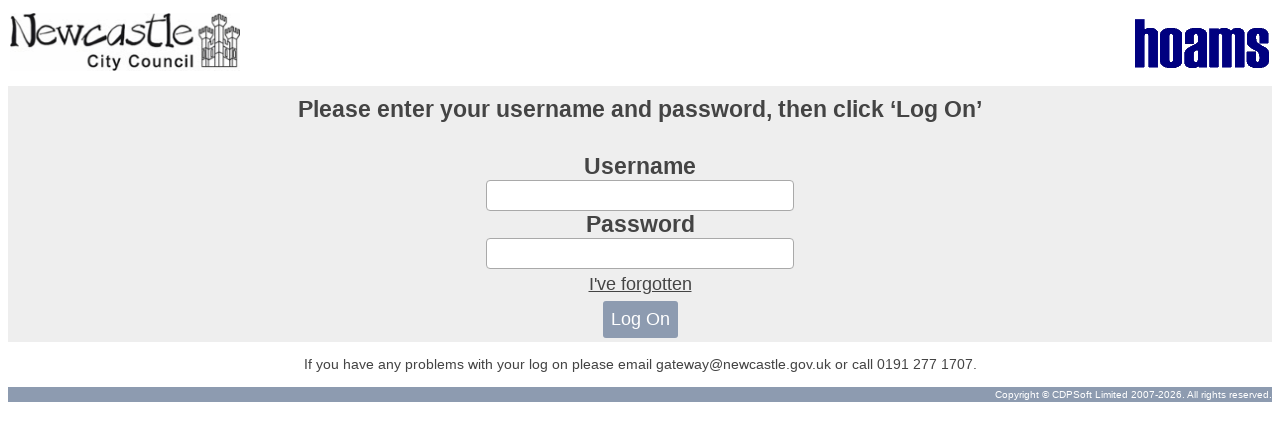

--- FILE ---
content_type: text/html;charset=ISO-8859-1
request_url: https://rarsnew.cdpsoft.com/rarsnew/Logon.do;jsessionid=5228835EA8AE7D5E1EAD4D7E61C42CE4?method=unspecified
body_size: 4102
content:






<!DOCTYPE html>
<html>
  <head>
	<title>Logon</title>
	<script type="text/javascript" src="pages/js/jquery.min.js"></script>
	<script language="javascript" type="text/javascript" src="pages/js/Logon.js?version=6.3.5d"></script>
	<!-- Include all compiled plugins (below), or include individual files as needed -->
    <script src="pages/bootstrap/js/bootstrap.min.js"></script>
    <!-- Bootstrap -->
	<link rel="stylesheet" href="pages/styles/style.jsp"/>
    <meta charset="utf-8"/>
    <meta http-equiv="X-UA-Compatible" content="IE=edge"/>
    <meta name="viewport" content="width=device-width, initial-scale=1"/>
    <!-- The above 3 meta tags *must* come first in the head; any other head content must come *after* these tags -->
    <meta name="robots" content="noindex" />
  </head>

<body>

    <header style="display:none">Logon</header>

	

	
	
	
	
		
	<div id="logoncontainer">

  		<div class="page-header" style="background-color: #FFFFFF;">
			<table width="100%" height="73px">
				<tr>					<td align="left">
						<a href="http://www.newcastle.gov.uk" target="_blank">
							<img src="pages/images/locallogo.gif" border="0" valign="center" alt="Newcastle City Council Logo" title="Newcastle City Council" style="max-height:65px;"/>
						</a>
					</td>
					<td align="right">
						<a href="http://www.cdpsoft.com/hoams/" target="_blank">
							<img src="pages/images/cdphoams_medium.gif" border="0" valign="center" alt="cdphoams" title="cdphoams" style="max-height:65px;"/>
						</a>
					</td></tr>
			</table>
		</div>	

		<div align="center" id="logonscreen">
					
			
					
			

			

				<form name="logonForm" method="post" action="/rarsnew/Logon.do;jsessionid=D646A1905AAD38521B2FEBE322E31779?method=submit">

					<input type="hidden" name="title" value="Logon"/>
					<input type="hidden" name="windowname" value=""/>
							
					
							
					<p style="height:10px;"></p>
					<p><b>Please enter your username and password, then click &lsquo;Log On&rsquo;</b></p>
					<p style="height:30px;"></p>
					<p><label for="username"><b>Username</b></label></p>
					<p>
						<input type="text" name="username" id="username" size="26" maxlength="50" value="" autocomplete="off" spellcheck="false"/>
					</p>
					<p><label for="passwordguid"><b>Password</b></label></p>
					<p>
						
						
							<input type="text" name="password" style="font-family:'dotsfont';font-size: 40%;" id="passwordguid" size="26" maxlength="50" value="" autocomplete="off" spellcheck="false"/>
						
					</p>
					<p><a id="forgotpassword" href="javascript:passwordreset(document.logonForm);">I've forgotten</a></p>
					<p>
						<input id="logonbutton" type="button" class="btn btn-primary btn-lg" name="logonButton" onclick='submitForm();' value="Log On"/>
						
							
							
								
							
						
					</p>
					
				</form>
<script type="text/javascript" language="JavaScript">
  <!--
  var focusControl = document.forms["logonForm"].elements["username"];

  if (focusControl.type != "hidden" && !focusControl.disabled) {
     focusControl.focus();
  }
  // -->
</script>

			
		</div>
		<br/>

		<div style="clear:both;"></div>
	
		<div align="center">If you have any problems with your log on please email gateway@newcastle.gov.uk or call 0191 277 1707.</div>
	
		<br/>
	
		<div id="footer" align="center">Copyright &copy; CDPSoft Limited 2007-2026. All rights reserved.</div>

	</div>

</body>

<script defer>

	requestInProgress = false;

	// Delay repeated attempts at hitting buttons ...
	$('#logonbutton').prop("disabled", true);
	$('#clientregisterbutton').prop("disabled", true);
	var hRef = $('#forgotpassword').attr("href");	
	$('#forgotpassword').removeAttr('href');
	setTimeout( function() { 
		$('#logonbutton').removeAttr("disabled"); 
		$('#clientregisterbutton').removeAttr("disabled"); 
		$('#forgotpassword').attr("href", hRef);
	} , 1000);

	$('#logonForm').attr('autocomplete', 'off');
	$('input[type="text"]').attr('autocomplete', 'off');

	$('body').bind('copy paste',function(e) { e.preventDefault(); return false; });

</script>

</html>


--- FILE ---
content_type: text/css;charset=ISO-8859-1
request_url: https://rarsnew.cdpsoft.com/rarsnew/pages/styles/style.jsp
body_size: 43949
content:
 /*
The style sheet is done as a JSP in order to allow constants
to be declared
*/





























@font-face {
  font-family: 'dotsfont';
  src: url('../bootstrap/fonts/dotsfont.eot');
  src: url('../bootstrap/fonts/dotsfont.eot?#iefix') format('embedded-opentype'),
       url('../bootstrap/fonts/dotsfont.woff') format('woff'),
       url('../bootstrap/fonts/dotsfont.ttf') format('truetype'),
       url('../bootstrap/fonts/dotsfont.svg#dotsfontregular') format('svg');
}

/*Main body styles*/

body
{
	font-family: 'Roboto', sans-serif;
	color: #444444;
	padding-left: 5px #EFEFEF;
	height: 100%;
	font-size: 85%;
}

#slider {
    height:100%;
	width:100%;
}

div#footer {
	width: 100%;
	margin-right: 10px;
	_margin-right: 0px; /* Only IE6 reads this and changes the value to 0 px */
}

div#mainpage {
	width: 100%;
	left: 0px;
}

div#toggle {
    height: 100%;
    margin:0px;
    display: table-cell;
    vertical-align:top;
}

div#main {
    vertical-align:top;
    height: 100%;
    padding-left: 6px;
	padding-bottom: 6px;
	overflow-x: auto;
	
}

div#scrollwrapper {
	height:16px;
	display: none;
	overflow-x: auto;
	overflow-y: hidden;
	height:16px;
}
div#topscroll {
    width: 1300px;
    height:16px;

}

div#container {
	border: 0px;
	margin: 0px;
	padding: 0px;
	width: 100%;
	padding-right: 15px;
}

div#logoncontainer {
	border: 0px;
	margin: 0px;
	padding: 0px;
	width: 100%;
}

div#logonscreen {
	font-size: 170%;
	background-color: #EEEEEE;"
}

div#logonscreen input[type=button], input[type=submit] {
    -webkit-border-radius: 3;
    -moz-border-radius: 3;
    border-radius: 3px;
    background-color: #8D9BB0;
    border: 10px lightgray;
    color: WHITE;
    padding: 8px 8px;
    text-align: center;
    text-decoration: none;
    display: inline-block;
    font-size: 18px;
    margin: 4px 2px;
    cursor: pointer;
}
div#logonscreen input[type=button], input[type=submit] {
    -webkit-border-radius: 3;
    -moz-border-radius: 3;
    border-radius: 3px;
    background-color: #8D9BB0;
    border: 10px lightgray;
    color: WHITE;
    padding: 8px 8px;
    text-align: center;
    text-decoration: none;
    display: inline-block;
    font-size: 18px;
    margin: 4px 2px;
    cursor: pointer;
}

a#forgotpassword {
	font-size: 80%;
}

div#logonscreen input[type=text], input[type=password] {
	font-size: 70%;
	width: 300px;
}

.alerttext {
	color: red;
}
 
h1
{
	font-size: 120%;
	font-weight: bold;
	margin-top:0.6em;
	margin-bottom:0.2em;
	color: #000064;
}

.h1inline
{
	font-size: 120%;
	font-weight: bold;
	margin-top:1em;
	margin-bottom:0.2em;
	color: #000064;
	display: inline;
}

h2
{
	font-size: 100%;
	margin-top:0.5em; margin-bottom:0;
	color: #000064;
}

.h2inline
{
	font-size: 100%;
	margin-top:0.5em; margin-bottom:0;
	color: #000064;
	display: inline;
}

h3
{
	font-size: 100%;
	margin-top:0.5em; margin-bottom:0;
}

ol li {
  counter-increment: listStep
}

ol li:before {
  content: counter(listStep) ". ";
}

ol {
  list-style: none;
  counter-reset: listStep;
   padding-left: 5px;
}

ul {
  display: block;
  list-style-type: disc;
  margin-top: 1em;
  margin-bottom: 1 em;
  margin-left: 0;
  margin-right: 0;
  padding-left: 20px;
}

input[type=button], input[type=submit] {
    -webkit-border-radius: 3;
    -moz-border-radius: 3;
    border-radius: 3px;
    background-color: #8D9BB0;
    border: 5px lightgray;
    color: WHITE;
    padding: 4px 4px;
    text-align: center;
    text-decoration: none;
    display: inline-block;
    font-size: 14px;
    margin: 4px 2px;
    cursor: pointer;
}

input[type=button]:active, input[type=submit]:active {
    background-color: #CCCCCC;
}

button:disabled, input[type=button]:disabled, input[type=submit]:disabled {
    background-color: lightgray;
}

select:not([multiple]) {
    -webkit-border-radius: 4px;
    -moz-border-radius: 4px;
    border-radius: 4px;
    border: 1px solid darkgrey;
    outline:0;
	height:29px;
    padding-left:3px;
    padding-right:3px;
	vertical-align:middle;    
	background-color: white;
  }

input[type=text], input[type=password] {
    -webkit-border-radius: 4px;
    -moz-border-radius: 4px;
    border-radius: 4px;
    border: 1px solid darkgrey;
    outline:0;
    height:27px;
    padding-left:3px;
    padding-right:3px;
	vertical-align:middle;
  }

input[type=checkbox] {
    -webkit-border-radius: 4px;
    -moz-border-radius: 4px;
    border-radius: 4px;
    border: 1px solid darkgrey;
    outline:0;
    height:27px;
	width:20px;
    padding-left:3px;
    padding-right:3px;
	vertical-align:middle;
  }

input[type=radio] {
    -webkit-border-radius: 4px;
    -moz-border-radius: 4px;
    border-radius: 4px;
    border: 1px solid darkgrey;
    outline:0;
    height:27px;
	width:20px;
    padding-left:3px;
    padding-right:3px;
	vertical-align:middle;
  }

textarea {
    -webkit-border-radius: 4px;
    -moz-border-radius: 4px;
    border-radius: 4px;
    border: 1px solid darkgrey;
    outline:0;
    padding-left:3px;
    padding-right:3px;
  }

a {
	line-height: 27px;
	text-decoration: underline;
	color: #444444;
}

a:hover, .sidebox a:focus, .sidebox a:active {
	background-color: #CCE5FF;
}

div#masthead {
	width: 100%;
	background-color: #FFFFFF;
}

div#mastheadtop {
	width: 100%;
	height:27px;
	background-color: #8D9BB0;
	color: WHITE;
	font-weight: bold;
	font-size: 85%;
}

div#mastheadtop table tr td a {
	color: WHITE;
	text-decoration: none;
}

div#mastheadtop table tr td a:hover {
	background-color: #444244;
	color: WHITE;
}

/*** Styles used within the body of a form **/

.readonlyTable
{
	background-color: #DDDDDD;
}

.readonly
{
    -webkit-border-radius: 3;
    -moz-border-radius: 3;
    border-radius: 3px;
	background-color: #DDDDDD;
	border: 5px solid #DDDDDD;
}

.readonlylistbox
{
	background-color: #DDDDDD;
	color:red;
	font-weight: bold;
}

table.mainbody {
	width: 100%;
	height: 100%;
}

.mainbody td {
	padding-left: 10px;
}

.readonlybold
{
	background-color: #DDDDDD;
	border: 2px solid #DDDDDD;
	font-weight: bold;
}

.editable
{
	background-color: white;
}

/*Navigation and main page table styles*/
table.buttonpanel {
	width: 400px;
}

table.footer
{
	border-top:1px solid #8D9BB0;
	width: 100%;
}

span.copyright
{
	font-weight: bold;
	font-family: 'Roboto', sans-serif;
	color: white;

}

div#navigation-both {
	width: 100%;
	background-color: #8D9BB0;
	display: inline-block;
}

div#navigation-panelhide {
	line-height: 2em;
	background-color: #8D9BB0;
	color: white;
	float: left;
	width: 20px;
	height: 33px;
	border: 0px;
	padding-top: 0px;
	padding-bottom: 0px;
	vertical-align: top;
}

div#navigation-panelhide a {
	color: white;
	padding-left: 5px
}

div#navigation-summary {
	background-color: #8D9BB0;
	color: WHITE;
	float: left;
	height: 33px;
	border: 0px;
	padding-top: 0px;
	padding-bottom: 0px;
	vertical-align: center;
	font-size: 110%;
	line-height: 28px;
}

div#sidebox {
	background-color: #8D9BB0;
}

div#navigation-summary  a {
	color: WHITE;
	display:block;
	padding-left:5px;
    padding-right:5px;
	text-decoration: none;
}

div#navigation-summary  a:hover {
	background-color: #444244;
	color: WHITE;
	text-decoration: underline;
}

div#left-summary {
    background: #8D9BB0;
	float: left;
	width: 300px;
	margin-bottom: 0px;
	margin-left: -10px;
	margin-top: 0px;
	margin-right: 0px;
	_margin-right: 0px; /* Only IE6 reads this and changes the value to 0 px */
	padding-left: 5px;
	border-left: 0px;
}

div#left-summary-box {
	float: left;
	border-right: 1px solid;
	border-bottom: 1px solid;
	padding: 5px;
	width: 20%;
}

div#footer {
	background-color: #8D9BB0;
	color: WHITE;
	padding-top: 2px;
	padding-bottom: 2px;
	font-size: 70%;
	text-align: right;
}

div#topNav {
	background-color: #8D9BB0;
	width:100%;
	height:3px;
	float: left;
	color: WHITE;
	line-height: 1.25em;
	padding-left: 0px;
	padding-right: 0px;
	padding-top: 0px;
	padding-bottom: 0px;
	font-size: 0;
}

div#navigation {
	width:86%;
	float: left;
	background-color: #8D9BB0;
	border: 0px;
	padding-left: 0px;
	padding-right: 0px;
	padding-top: 0px;
	padding-bottom: 0px;
	line-height: 1.75em;
}

div#bottomNav {
	background-color: #8D9BB0;
	width:100%;
	height:3px;
	float: left;
	color: WHITE;
	line-height: 1.25em;
	padding-left: 0px;
	padding-right: 0px;
	padding-top: 0px;
	padding-bottom: 0px;
	font-size: 0;
}

div#bottomNav a {
	color: WHITE;
	text-decoration: none;
}

div#bottomNav a:hover {
  text-decoration: underline;
}

div#viewdiv {
	text-align: left;
	float: left;
}

.popupmenutitle .ui-dialog-titlebar {
    background: #8D9BB0;
	color: white;
}

/*** LEFT HAND MENU STYLES ***/

hr { height:0px;
     border:0px;
     border-top: 1px solid lightgray;
}


td.leftnavbar {
	background-color:#444244;
	border: 1px solid #8D9BB0;
	padding: 10px;
}

.leftnavbarcontents td {
}

td.leftnavbar a {
	text-decoration: none;
}

td.leftnavbar a:hover {
	text-decoration: underline;
}

select {
font-family: 'Roboto', sans-serif;
		    font-size: 1.0em;
	}

	option.faint {
		color: #808080;
	}

	input {
		font-family: 'Roboto', sans-serif;
		font-size: 1.0em;
	}

	button {
		font-family: 'Roboto', sans-serif;
		font-size: 1.0em;
		color: WHITE;
	}



	textarea {
		font-family: 'Roboto', sans-serif;
		font-size: 1.0em;
	}



/* Table for a list of results (e.g. after a search) */

table.display
{
	border:0px;
	-webkit-border-radius: 6;
	-moz-border-radius: 6;
	border-radius: 6px;
    border-bottom: #036 1px solid;
    border-left: #036 1px solid;
    border-right: #036 1px solid;
    border-top: #036 1px solid;
    padding-bottom: 2px;
    padding-left: 2px;
    padding-right: 2px;
    padding-top: 2px;
	width: 100%
}

table.display th
{
    background-color: #CCC;
    color: #036;
	font-weight: bold;
    text-align: left;
}

table.display td a {
	text-decoration: underline;
}

table.display td {
	vertical-align: top;
}

table.display th a {
	color: #036;
	font-weight: bold;
	text-decoration: none;
}

table.displaymultirow
{
    padding-bottom: 2px;
    padding-left: 2px;
    padding-right: 2px;
    padding-top: 2px;
	width: 100%;
}
table.displaymultirow th
{
    background-color: #CCC;
    color: #036;
	font-weight: bold;
}

table.displaymultirow td a {
	text-decoration: underline;
}

table.displaymultirow td {
	vertical-align: top;
}

table.displaymultirow th a {
	color: #036;
	font-weight: bold;
	text-decoration: none;
}


table.displayspecial
{
	width: 100%;
}

table.displayspecial th
{
    background-color: #DDDDDD;
    color: #036;
	font-weight: bold;
}

table.displayspecial td a {
	text-decoration: underline;
}

table.displayspecial td {
	vertical-align: middle;
}

table.displayspecial th a {
	color: #036;
	font-weight: bold;
	text-decoration: none;
}

tr.odd
{
    background-color: #E5FFFF;
    padding-left: 2px;
    padding-right: 2px;
    padding-top: 2px;
}

tr.even
{
    background-color: #CCE5FF;
    padding-left: 2px;
    padding-right: 2px;
    padding-top: 2px;
}

/* Display of a form */
.tabContent
	{
		border:0px;
		-webkit-border-radius: 6;
		-moz-border-radius: 6;
		border-radius: 6px;
		padding-left:2px;
		padding-right:2px;
		padding-top:2px;
		padding-bottom:2px;
		line-height:27px;
		border-left:1px solid lightgray;
		border-bottom:1px solid lightgray;
		border-right:1px solid lightgray;
		border-top:1px solid lightgray;
		background-color: #f7f7f7;
	}

table.tabContent th {
	font-weight: bold;
}

.modal .tabContent {
	width: 100%;
}

.modal .tabContent textarea	{
	width: 98%;
}

/* Display of a list */
.tabContentList
	{
		padding: 2px;
		border:0px;
		line-height:27px;
		background-color:#FFFFFF;
		border-left:1px solid #8D9BB0;
		border-bottom:1px solid #8D9BB0;
		border-right:1px solid #8D9BB0;
		border-top:1px solid #8D9BB0;
	}

.tabContentList select:not([name^="pagination"]):not([name$="commentsind"])
	{	
		max-width:90%;
  }

.formButtons
	{
		border:0px;
		width: 100%;
	}

.formButtons.input[type=button]
	{
		color: WHITE;
		background-color:#FFFFFF;
	}

.formButtons.input[type=submit]
	{
		color: WHITE;
		background-color:#FFFFFF;
	}

.fixedWidth {
		width: 675px;
}

table.tabForm {
	border-left:15px;
}

.tabContent th
	{
	font-weight: bold;
    text-align: left;
	line-height: 15px;
	width: 22%;
	}

table.homeList
{
	color:black;
	}

table.homeList td
{
	height: 35px;	/* Controls spacing of home page links list */
}

table.homelist a, table.homelist a:visited {

}

table.subform
{
    border-bottom: #036 1px solid;
    border-left: #036 1px solid;
    border-right: #036 1px solid;
    border-top: #036 1px solid;
}

/* Controls appearance of supporting document list */
.suppdoc ul
{
list-style-type: none;
padding: 0;
margin: 0;
}

.suppdoc
{
width: 100%;
}
.suppdoc li
{
	color: #888888;
	font-weight: bold;
    padding-left: 30px;
    padding-top: 10px;
    background-image: url(../images/pdficon.gif);
    background-repeat: no-repeat;
    background-position: 5px 11px;
}

.suppdoc li a, .suppdoc li a:visited {
	font-weight: bold;
}


body div#hovertext
{
	position: absolute;
	background: yellow;
	border: black 1px solid;
	padding:2px;
	-moz-border-radius:5px;
}
body div#hovertext p
{
	margin:0;
	padding:0;
	color: white;
	font:11px/12px verdana,arial,serif;
}

body div#hovertext p em
{
	display:block;
	margin-top:3px;
	color:#f60;
	font-style:normal;
	font-weight:bold;
}

/*New styles for the new tabs used in the 'tab' tag and using divs*/
div.tabbedPage {
}

div.inactiveTab, div.activeTab {
	float: left;
	vertical-align: top;
}

div.inactiveTab a, div.activeTab a {
	line-height: 2em;
  	display: block;
  	padding: 0 1em;
	font-weight: bold;
	text-decoration: none;
}

div.inactiveTab, div.inactiveTab a {
	background-color: #8D9BB0;
	color: #FFFFFF;
	font-size: 85%;
}

div.inactiveTab a:hover {
	background-color: #444244;
	color: WHITE;
	text-decoration: underline;
}

div.activeTab, div.activeTab a {
	background-color: #444244;
	color: WHITE;
	font-size: 85%;
}

div.inactiveSubTab, div.activeSubTab {
	float: left;
	vertical-align: top;
}

div.inactiveSubTab a, div.activeSubTab a {
	line-height: 2em;
  	display: block;
  	padding: 0 1em;
	font-weight: bold;
	text-decoration: none;
}

div.inactiveSubTab, div.inactiveSubTab a {
	background-color: darkgray;
	color: #FFFFFF;
	font-size: 85%;
}

div.inactiveSubTab a:hover {
	background-color: #029CDA;
	color: WHITE;
	text-decoration: underline;
}

div.activeSubTab, div.activeSubTab a {
	background-color: #029CDA;
	color: WHITE;
	font-size: 85%;
}


div.tabRow .inactiveTab a, div.tabRow .activeTab a {
	font-family: 'Roboto', sans-serif;
	font-size: 106%;
	font-weight: normal;
	line-height: 18px;
}

div.tabContents {
	clear: left;
	padding-left:0px;
	padding-right:0px;
	padding-top:0px;
	padding-bottom:0px;
}

div.tabContent {
	clear: left;
}

/*Old styles for the tabs that use tables*/
.tabContainer {
	background-color:#FFFFFF;
	padding-right:1px;
	padding-left:1px;
	padding-top:1px;
	padding-bottom:1px;
}

.tabContainer th {
    font-weight: normal;
    text-align: left;
}

.tabContainer td {
	padding-left: 0px;
}

td.tabsTop {
	border-bottom: 1px solid #8D9BB0;
	vertical-align: top;
	padding-left: 0px;
}


td.tabsMiddle {
	border-right: 1px solid #8D9BB0;
	border-bottom: 1px solid #8D9BB0;
	padding-left: 0px;
}

td.tabsBottom {
	border-right: 1px solid #8D9BB0;
	padding-left: 0px;
}

ul.cornerTabs {
  margin: 0;
  padding: 0;
  float: left;
  list-style: none;
  vertical-align: top;
  font-size: 100%;
  width: 100%;
}

ul.cornerTabs li {
  float: left;
  line-height: 18px;
  color: WHITE;
  background: #444244;
  vertical-align: top;
  border-right: #444244 1px solid;
}

ul.cornerTabs li.active {
  float: left;
  line-height: 18px;
  color: WHITE;
  background: url(images/tab-right-active.gif) no-repeat top right;

}

ul.cornerTabs span.active {
  padding: 0 6px;
  background: #444244;
  text-decoration: none;
  color: WHITE;
  float: left;
  line-height: 18px;
  display: block;
  font-size: 90%;
  font-weight: normal;
}

.cornerTabs li a {
  padding: 0 6px;
  background: #8D9BB0;
  text-decoration: none;
  color: WHITE;
  float: left;
  line-height: 18px;
  display: block;
  font-size: 90%;
  font-weight: normal;
}

ul.cornerTabs a:hover {
  background: #444244;
  color: WHITE;
  text-decoration: underline;
}

ul.childTabs {
  margin: 0;
  padding: 0;
  float: left;
  list-style: none;
  vertical-align: top;
}

ul.childTabs li {
  float: left;
  line-height: 18px;
  background: #444244;
  vertical-align: top;
  border-right: #444244 1px solid;
}

ul.childTabs li.active {
  float: left;
  line-height: 18px;
  background: url(images/tab-right-active.gif) no-repeat top right; ;
}

ul.childTabs span.active {
  padding: 0 6px;
  background: #444244;
  text-decoration: none;
  color: WHITE;
  float: left;
  line-height: 18px;
  display: block;
  font-size: 90%;
  font-weight: normal;
}

.childTabs li a {
  padding: 0 6px;
  background: darkgray;
  text-decoration: none;
  color: white;
  float: left;
  line-height: 18px;
  display: block;
  font-size: 90%;
  font-weight: normal;
}

ul.childTabs a:hover {
  background: #444244;
  color: WHITE;
  text-decoration: underline;
}

table {
    font-size: 1.0em;
}

table {
	margin: 0;
	padding: 0;
	border: 0;
}

table.answerGrid {
	background-color: #E7E7E7;
	border: 1px solid darkgray;
}

table.guidanceNotes {
	background-color: #E7E7E7;
	border: 1px solid darkgray;
	width: 100%;
}



table.answerGridPrint td {
	border: 1px solid darkgray;

}

table.answerGridPrint {
	border: 1px solid darkgray;
	border-collapse: collapse;
}


table.goalList {
	background-color: #CCE5FF;
	width: 100%;
	border-collapse: collapse;
	border-spacing: 0;
}

table.goalList th {
	padding: 5px;
}

table.goalList td {
	padding: 5px;
}

table.reviewList {
	background-color: lightgrey;
	width: 100%;
	border-collapse: collapse;
	border-spacing: 0;
}

table.reviewList th {
	padding: 5px;
}

table.reviewList td {
	padding: 5px;
}


tr.GOAL td {
	background-color: #CCE5FF;
	border-top: 1px solid gainsboro;
	border-bottom: 1px solid gainsboro;
}

tr.STEP td {
	background-color: #E5FFFF;
	border-bottom: 1px solid darkgray;
}

tr.goalReviewRowHEADER td {
	font-weight: bold;
	background-color: blue;
	border-bottom: 1px solid darkgray;
}

tr.goalTask {
	background-color: gainsboro;
}

p, td {
	font-size: 1.0em;
	padding: 0;
	margin: 0;
}

div {
	font-size: 1.0em;
}


ul.cornerTabsSec span.active {
  padding: 0 1em;
  line-height: 2em;
  background: #444244;
  text-decoration: none;
  color: #FFFFFF;
  float: left;
  display: block;
}

ul.cornerTabsSec {
  margin: 0;
  padding: 0;
  float: left;
  list-style: none;
  vertical-align: top;
}

ul.cornerTabsSec li {
  float: left;
  background: #DAC8EC;
  vertical-align: top;
}

ul.cornerTabs li.active {
  float: left;
  line-height: 2em;
  background: #DAC8EC;
}

ul.cornerTabsSec span.active {
  padding: 0 1em;
  background: #444244;
  text-decoration: none;
  color: #8D9BB0;
  float: left;
  display: block;
  font-weight: normal;
}

.cornerTabsSec li a {
  padding: 0 1em;
  background: #DAC8EC;
  text-decoration: none;
  color: #8D9BB0;
  float: left;
  display: block;
  font-weight: normal;
}

ul.cornerTabsSec a:hover {
  background: #444244;
	text-decoration: none;
}

ul li.errorbullet {
	list-style-type: square;
}

.box {
  font-size: 1.0em;
}

/* rounded corner box
================================== */

.box {
  width: 300px;
  background: url(images/bottom-left.gif) no-repeat left bottom;
}

.box-outer {
  background: url(images/bottom-right.gif) no-repeat right bottom;
  padding-bottom: 5%;
}

.box-inner {
  background: url(images/top-left.gif) no-repeat left top;
}

.box h2 {
  background: url(images/top-right.gif) no-repeat right top;
  padding-top: 5%;
  line-height: 1;
  margin: 0;
}


.box h2, .box p {
  padding-left: 5%;
  padding-right: 5%;
}


h2.news {
	border-bottom: 1px solid #8D9BB0;
}

.sidebox {
  background: #8D9BB0;
  padding-left: 0px;
  width: 300px;
}

.sidebox-outer {

  padding-bottom: 0px;
}

.sidebox-inner {
  background-colour: #8D9BB0;
  padding-top: 0px;
}



.sidebox h2.top {
  padding-top: 0px;
  padding-bottom: 0px;
  line-height: 27px;;
  padding-left: 10px;
  padding-right: 10px;
}

.sidebox h2 {
  padding-top: 0px;
  line-height: 27px;
  padding-left: 10px;
  padding-right: 10px;
  padding-bottom: 0px;
}

.sidebox p, .sidebox a, .sidebox hr, .sidebox input, .sidebox select {
  padding-right: 10px;
  padding-left: 10px;
  padding-top: 0px;
  padding-bottom: 0px;
  font-family: 'Roboto', sans-serif;
}

.sidebox a {
	line-height: 27px;
	text-decoration: none;
	background-color: #8D9BB0;
	color: WHITE;
}

.sidebox a:hover, .sidebox a:focus, .sidebox a:active {
	background-color: #444244;
	color: WHITE;
	text-decoration: underline;
}

td.justify, p.justify{
	text-align:justify;
	padding-right: 5px;
}

hr.sidebox {
	width: 180px;
}

.imagemiddle {
	vertical-align: middle;
	border: 0px;
	padding: 0px;
	margin: 0px;
}

div.worksheet-printable {
	margin:20px 20px 20px 20px;
}

h2.printMainTitle {
	font-size: 120%;
	font-weight: bold;
	border-bottom: 1px solid black;
}

div.answerGrid {
	background-color: #E7E7E7;
	border: 1px solid darkgray;
}


/* progress bar */

table.progressBar tr td.progressBarDone {
	background-color: green;
}

table.progressBar tr td.progressBarNotDone {
	background-color: red;
}

/* goal progress bar */

table.goalProgressBar {
	border-width: 0px;
	border-style: none;
	padding: 0px;
}

table.goalProgressBar tr td {
	white-space: nowrap;
	border-style: none;
	border-width: 0px;
}

/* provider registration new look */
form#providerRegistrationForm {
  margin: 0;
  padding: 0;
  font-size: 100%;
  min-width: 560px;
  max-width: 620px;
  width: 590px;
  margin-left: 200px;
}

form#providerRegistrationForm fieldset {
  clear: both;
  font-size: 100%;
  border-color: #000000;
  border-width: 1px 0 0 0;
  border-style: solid none none none;
  padding: 10px;
  margin: 0 0 0 0;
}

form#providerRegistrationForm fieldset legend {
  font-size: 150%;
  font-weight: normal;
  color: #000000;
  margin: 0 0 0 0;
  padding: 0 5px;
}

label {
  font-size: 100%;
}

form#providerRegistrationForm div {
  clear: left;
  display: block;
  zoom: 1;
  margin: 5px 0 0 0;
  padding: 1px 3px;
}

form#providerRegistrationForm div fieldset {
  clear: none;
  border-width: 1px;
  border-style: solid;
  border-color: #666666;
  margin: 0 0 0 144px;
  padding: 0 5px 5px 5px;
  width: 197px;
}

form#providerRegistrationForm div fieldset legend {
  font-size: 100%;
  padding: 0 3px 0 9px;
}

form#providerRegistrationForm div.required fieldset legend {
  font-weight: bold;
}

form#providerRegistrationForm div label {
  display: block;
  float: left;
  width: 130px;
  padding: 3px 5px;
  margin: 0 0 5px 0;
  text-align: left;
}

form#providerRegistrationForm input[type="text"]{
	width: 400px;
	float: left;
}

form#providerRegistrationForm select {
	width: 200px;
	float: left;
}

form#providerRegistrationForm div#submitButtons {
	text-align: center;
}

form#providerRegistrationForm div.required label {
	font-weight: bold;
}

#moretabsTable {
	z-index: 100 !important ;
}

.ui-tooltip-content {
    font-size:12pt;
    font-family:Calibri;
}

#togglenav {
  height: 20px;
  width: 30px;
  background-color: #8D9BB0;
  border: 0px solid;
  border-top: 0px solid;
  border-bottom-right-radius: 2em;
  font-size: 10pt;
  color: WHITE;
  cursor: pointer;
  z-index: 100;
}

/* Dashboard */

.chartrowholder {
    width: 1053px;
    box-sizing: border-box;
    overflow-y: auto;
    overflow-x: hidden;
    white-space: nowrap;
    position: relative;
    border: 0;
	padding: 0;
  }

.chartholderdiv {
    height: 272px;
    width: 253px;
    position: relative;
    white-space: nowrap;
	display: inline-block;
	border-right: 1px solid #DDD;
	border-bottom: 1px solid #DDD;
	padding: 0 3px 0 3px;
  }

 .chartdiv {
    position: absolute;
    width: 250px;
    height: 100%;
    display: inline-block;
    	padding: 0 3px 0 3px;
  }

  .chartcentrelabel {
    width: 40px;
    height: 22px;
    position: absolute;
    top: 118px;
    text-align: center;
    cursor: default;
    background: #f7f7f7;
  }

  .chartcentrelabelpie {
    top: 120px;
    left: 63px;
  }

  .chartcentrelabelgauge {
    top: 112px;
    left: 61px;
  }

  .chartcentrelabelgauge p {
    line-height: 0.5;
    padding:0;
    margin: 4px;
    line-height: 0.5;
    font-size: 17pt;
    color: #444444;
  }


  .chartcentrelabelgauge p.oftotal, .chartcentrelabelgauge p.oftotal a {
    line-height: 1.0;
    font-size: 10pt;
    color: #999999;
  }

  .chartcentrelabel a {
    line-height: 0.5em;
    text-align: center;
  }

  .chartcentrelabelpie p {
    line-height: 0.5;
    padding:0;
    margin: 4px;
    line-height: 0.5;
    font-size: 17pt;
    color: #444444;
  }

  .chartdialogdiv {
  	display:none;
  	background: #E5FFFF !imnportant;
  }

  .largechartholderdiv {
    background: #E5FFFF;
    height: 475px;
    width: 545px;
    position: relative;
    white-space: nowrap;
    overflow-y: hidden;
    overflow-x: hidden;
	display: inline-block;
	padding: 0 3px 0 3px;
  }

  .largechartdiv {
    width: 100%;
    height: 100%;
    display: inline-block;
    padding: 0 3px 0 3px;
  }

  .largechartcentrelabel {
    width: 80px;
    height: 44px;
    position: absolute;
    top: 205px;
    left: 105px;
    text-align: center;
    cursor: default;
    background: #E5FFFF;
  }

  .largechartcentrelabelpie {
    top: 212px;
    left: 133px;
  }

  .largechartcentrelabelgauge {
    top: 200px;
    left: 131px;
  }

  .largechartcentrelabel a {
    line-height: 0.5;
  }

  .largechartcentrelabelpie p {
    padding:0;
    margin: 4px;
    line-height: 0.5;
    font-size: 30pt;
    color: #444444;
  }

  .largechartcentrelabelgauge p {
    padding:0;
    margin: 4px;
    line-height: 0.5;
    font-size: 30pt;
    color: #444444;
  }

  .largechartcentrelabelgauge p.oftotal, .largechartcentrelabelgauge p.oftotal a {
    line-height: 2.5;
    font-size: 15pt;
    color: #999999;
  }

  .chartnodatatitle {
    position: absolute;
    top: 0px;
    left: 3px;
    width: 230px;
    height: 30px;
    text-align: left;
    vertical-align: top;
    padding:0;
    margin: 4px;
    font-size: 11pt;
    font-weight: bold;
    color: #444444;
    overflow: hidden;
  }

  .chartnodatamessage {
    position: absolute;
    top: 100px;
    left: 0px;
    width: 230px;
    height: 100px;
    text-align: center;
    vertical-align: middle;
    padding:0;
    margin: 4px;
    font-size: 11pt;
    color: #444444;
  }

 .ui-accordion-content  {
      background: #f7f7f7;
      padding: 0 !important;
  }

  .ui-dialog .ui-dialog-content {
    border: 0;
    padding: .5em 1em;
    background: #f7f7f7;
    overflow: auto;
    zoom: 1;
  }

  .ui-widget {
  	font-family: 'Roboto', sans-serif;
  }

.google-visualization-tooltip{
    z-index: 1000;
 }

  .chartactions {
    height: 22px;
    position: absolute;
    top: 244px;
    right: 102px;
    cursor: default;
	display: flex;
    align-items: center;
    text-align: right;
  }

  .largechartactions {
    height: 22px;
    position: absolute;
    top: 450px;
    right: 200px;
    cursor: default;
	display: flex;
    align-items: center;
    text-align: right;
  }

  .filterspan {
  	display: flex;
    align-items: center;
  }

  .chartprefilterlabel {
    height: 22px;
    position: absolute;
    top: 20px;
    left: 0px;
    font-family: 'Roboto', sans-serif !important;
    font-size: 8pt !important;
  }

  .chartprefilterselectholder {
    height: 22px;
    position: absolute;
    top: 32px;
    left: 0px;
    font-family: 'Roboto', sans-serif !important;
    font-size: 8pt !important;
  }
  .chartprefilterselect {
    position: relative;
  	width: 165px;
    font-family: 'Roboto', sans-serif !important;
    font-size: 8pt !important;
  }

  .largechartprefilterlabel {
    height: 22px;
    position: absolute;
    top: 17px;
    left: 0px;
    font-family: 'Roboto', sans-serif !important;
    font-size: 10pt !important;
  }

  .largechartprefilterselectholder {
    height: 22px;
    position: absolute;
    top: 32px;
    left: 0px;
    cursor: default;
	display: flex;
    align-items: center;
    text-align: right;
  }

  .largechartprefilterselect {
  	width: 250px;
    font-family: 'Roboto', sans-serif !important;
    font-size: 10pt !important;
  }

  .filterspanwithborder {
    -moz-border-radius:3px 3px 3px 3px;
    border-radius: 3px 3px 3px 3px;
    border: solid 1px #CCCCCC;
    padding: 0px;
    background: #E8E8E8;
  }

  .dashicon {
  	padding: 4px;
  	cursor: pointer;
  }

  .acctitlerightside {
    float:right;
    line-height:20px;
    text-align:right;
    font-size: 10pt;
  }

  .acctitlerightside a {
    color: #8D9BB0 !important;
  }

/* Custom Select HTML select replacement styles */

/* The container must be positioned relative: */
.custom-select {
  position: relative;
  font-family: 'Roboto', sans-serif;
}

.custom-select select {
  display: none; /*hide original SELECT element: */
}

.select-items div, .select-selected, .select-readonly {
  color: #444444;
  padding: 2px 16px 2px 4px;
  cursor: pointer;
  min-height: 20px;
}

.custselfilter {
  color: #444444;
  background-color: white;
  background-image: url('../images/searchicon.png'); /* Add a search icon to input */
  background-repeat: no-repeat;
  background-position: left center;
  padding: 2px 16px 2px 20px;
  cursor: pointer;
  min-height: 16px;
  border: 1px solid transparent;
  border-color: transparent #848484 #848484 #848484;
}

.select-readonly {
  background-color: #DDDDDD;
  border: 1px solid #848484;
  border: 1px solid transparent;
  border-color: #848484 #848484 #848484 #848484;
}

.select-selected {
  background-color: White;
  border: 1px solid #848484;
  border: 1px solid transparent;
  border-color: #848484 #848484 #848484 #848484;
}

/* Style the arrow inside the select element: */
.select-selected:after, .select-readonly:after {
  position: absolute;
  content: "";
  top: 7px;
  right: 10px;
  width: 0;
  height: 0;
  border: 4px solid transparent;
  border-color: #848484 transparent transparent transparent;
}

/* Point the arrow upwards when the select box is open (active): */
/*.select-selected.select-arrow-active:after {
  border-color: transparent transparent #fff transparent;
  top: 14px;
}
*/

/* style the items (options) */
.select-items div {
  border: 1px solid transparent;
  border-color: transparent #848484 #848484 #848484;
}

/* Style items (options): */
.select-items {
  position: absolute;
  background-color: White;
  top: 100%;
  left: 0;
  right: 0;
  z-index: 99;
  border-color: transparent #848484 #848484 #848484;
  max-height: 400px;
  overflow: auto;
}

/* Hide the items when the select box is closed: */
.select-hide {
  display: none;
}

.select-items div:hover, .same-as-selected {
  background-color: rgba(0, 0, 0, 0.1);
}



/* Tooltip container */
.tooltip {
  position: relative;
  display: inline-block;
}

/* Tooltip text */
.tooltip .tooltiptext {
  visibility: hidden;
  width: 512px;
  color: #444444;
  background-color: #E5FFFF;
  text-align: left;
  padding: 16px;
  border-radius: 8px;
  border-style: solid;
  border-width: medium;
  border-color: lightgray;

  position: absolute;
  top: -5px;
  right: 105%;
  z-index: 1;
}

/* Show the tooltip text when you mouse over the tooltip container */
.tooltip:hover .tooltiptext {
  visibility: visible;
}

#validationErrorMessagesTable {
  background-color: red;
  padding-right: 20px;
  color: white; 
}

.Error {
  background-color: red;
  padding-right: 20px;
  color: white; 
}

#messagearea {
	width:300px;
}

#erroriconarea {
	float:left;
	width:35px;
	height:35px;
	padding-right:13px;
	padding-top:5px;	
}

strong {
	font-weight: bold;
}

.readonlydiv
{
	background-color: #DDDDDD;
	border: 2px solid #DDDDDD;
	width 577px;
	height 128px;
}
.circle {
  /* (A) SAME WIDTH & HEIGHT - SQUARE */
  width: 20px;
  height: 20px;
 
  /* (B) 50% RADIUS = CIRCLE */
  border-radius: 50%;
 
  /* (C) BACKGROUND COLOR */
  background: white;
  color: #FFFFFF;
}

.ui-dialog-calendar .ui-dialog-content-calendar {
    border: 0;
    padding: .5em 1em;
    background: white;
    min-height:initial !important;
    overflow: hidden;
    zoom: 1;
}

.ui-dialog-content-calendar-menu {
    border: 0;
    padding: 0 !important;
    background: white;
    min-height:initial !important;
    overflow: hidden;
    zoom: 1;
}

.ui-dialog-calendar-menu-titlebar {
    background: #444244;
    color: white;
    font-size: 12px;
    height: 14px;
    margin-top: 0px;
    margin-left: 0px;
    padding-left: 6px !important;
    border-left: 0px;
    border-top: 0px;
    padding-top: 0px;
    margin-bottom: 2px;
    vertical-align: text-top;
}

.ui-state-active:hover {
    color: white;
    background: #444244;
    font-weight: bold;
}

.ui-accordion-header {
    color: white;
    background-color: #8D9BB0;
    border-color: #C5C5C5;
    z-index: 99 !important;
}

.ui-accordion-header-active {
    color: white;
    background-color: #444244;
    border-color: #C5C5C5;
    z-index: 99 !important;
}

.ui-accordion-header:hover {
    color: white;
    background-color: #444244;
    border-color: #C5C5C5;
    z-index: 99 !important;
}

.ui-accordion-header-active:hover {
    color: white;
    background-color: #8D9BB0;
    font-weight: bold;
    border-color: #C5C5C5;
    z-index: 99 !important;
}

.ui-accordion-content {
  font-family: 'Roboto', sans-serif;
  font-size: 95%;
  line-height: 10pt;
  margin: 5px auto;
}

.fc .fc-button-primary {
    color: #fff;
    background-color: #8D9BB0;
    border-color: #8D9BB0;
}

.fc .fc-button-primary:not(:disabled).fc-button-active, .fc .fc-button-primary:not(:disabled):active {
    color: #fff;
    background-color: #8D9BB0;
    border-color: #8D9BB0;
}

.fc-cdp-day-top-div {
    position: absolute;
    left: 8px;
    top: 8px;
}

.fc-cdp-day-column-top-div {
    float:left;
    margin-top: 6px;
    margin-left: 6px;
}

.fc-cdp-day-create {
    width: 16px;
    height: 16px;
    object-position: left top;
    object-fit: contain;
    opacity: 0.3;
    filter: alpha(opacity=20);
}

.fc-cdp-day-create:hover {
    width: 16px;
    height: 16px;
    object-position: left top;
    object-fit: contain;
    opacity: 1.0;
    filter: alpha(opacity=100);
}

.no-close .ui-dialog-titlebar-close {
  display: none;
}

.cdp-cal-comment-header {
    padding-bottom: 4px;
    font-weight: bold;
}

.cdp-cal-comment-body {
    padding-bottom: 8px;
}

.cdp-summary-header {
    font-weight: bold;
    width: 20%; 
    align: left !important;
    white-space: nowrap;
}

.cdp-summary-item {
    width: 99%;
}

/* Newsreel*/

.form-row {
	overflow: hidden;
	margin-top: 2px;
}

.form-row .form-label {
	width: 30%;
	height: 100%;
	float: left;
	font-weight: bold;
}

.form-row .form-field {
	position: relative;
	width: 70%;
 	float: right;
}
.form-row .charCounter {
    position: absolute;
    bottom: 0;
    left: -60px;
    font-size: 80%;
    font-weight: bold;
}

.form-row .form-field textarea {
    border: 1px solid darkgrey;
}

.form-row .form-field select {
    border: 1px solid darkgrey;
}

.gridtext {
    display: flex;
    align-items: flex-end;
}

.char-count {
    width: 40px;
    display: flex;
    justify-content: right;
    align-items: flex-end;
    font-size: 12px;
}

.textarea-container {
    margin-left: 10px;
}

#newsreelheadingmain {
    font-size: 16px;
    line-height: 1.3;
    color: #029CDA;
    margin: 2px;
    cursor: pointer;
    text-decoration: none;
}

#toparticlesmain {
    font-size: 14px;
    line-height: 1.3;
    color: #029CDA;
    margin: 2px;
    cursor: pointer;
    text-decoration: none;
}


#allcurrentarticlesmain {
    font-size: 12px;
    line-height: 1.3;
    color: #029CDA;
    margin: 2px;
    cursor: pointer;
    text-decoration: none;
}
#articleView {
	padding-right: 30px;
  	padding-left: 20px;	
  	padding-bottom: 20px;	
}
.articleViewHeadline {
	font-size: 25px;
	font-weight: 500;
	padding-top: 20px;
	padding-bottom: 20px;
	margin-left: 20px;
}

div.articleViewBody {
	border-top: 1px solid #ddd;
	font-size: 14px; 
	padding-top: 20px;

  	margin-left: 20px;	
  	padding-bottom: 15px;
}

div.articleViewBody a {
	color: #1d70b8;
}

#newsreelcafe {
	padding: 8px;
    border-top: 1px solid #ddd;
   	border-bottom: 1px solid #ddd; 
}

#newsreeltoparticles {
	padding-top: 5px;
    border-top: 1px solid #ddd;
}
#newsreelcafeheading {
	font-size: 24px;	
	margin: 2px 2px 2px 0px;
	cursor: pointer;
}

.newsreelcafeLink {
	font-weight: normal;
	font-size: 18px;
	color:#029CDA;
	margin:5px;
	 margin: 2px 2px 2px 0px;
	cursor: pointer;
}
.newsreelcafeLink.notViewed {
	font-weight: bold;

}

  .ui-dialog .ui-dialog-content {
 background-color: white;
}


#newsreelcafeallarticles {
	font-size: 24px;
	color:#029CDA;
	 margin: 2px 2px 2px 0px;
	cursor: pointer;
}



#articleInfoCafeAuthor {
	font-size: 12px;
}

#articleInfoCafeCreatedDate {
	font-size: 12px;
	padding-left: 0px;
}

#addarticlecountwarn {
	margin-left: 27px;	
	font-size: 12px;
	font-weight: 500;
}

tr.notViewed {
	font-weight: bold;
}

.homepageHeadline {
	font-weight: normal;
	font-size: 14px;
	color:#029CDA;
	cursor: pointer;
}

.homepageHeadline.notViewed {
	font-weight: bold;
}

#mainsysallarticleslink a {
    margin-left: 26px;
    font-size: 14px;
    text-decoration: underline;
}

#articleMainAuthorDate {
	border-top: 1px solid #ddd;
	padding-top: 10px;
	margin-left: 25px;

}

#articleInfoMainAuthor {
	display:inline;
}

#articleInfoMainCreatedDate {
	display:inline;
	padding-left: 10px;
}

h3#homelabel {
	font-size:24px;
}

h2#nameheader {
	font-size:30px;
}
#articleMainButtons {
	border-top: 1px solid #ddd;
	padding-left: 10px;
	padding-top: 10px;
	margin-right: 30px;
	margin-left:45px;
}
#newArticleDiv {
height:30px;
}
#newArticleButton {
	float:right;

}

#newsreelAdminOtherButtons {
    position: relative;
    left: 118px;
    bottom: 35px;
    width: 220px;
}

#newsreelaccordion {
	padding-bottom: 5px;
}

#toparticlesbullet {
	padding-left: 25px;
}
#mainsysallarticleslink {
	padding-top: 1px;
	}
	
.textareadiv {
	overflow-y:auto;
	overflow-x:auto;
	height:200px;
	width:99%;
	border: 1px solid #CCC;
	background-color:#DDDDDD;
}

table#quicksearchSpan input[type=text] {
            width: 100%;
            box-sizing: border-box;
}

.textDisplayDiv {
	resize:both;
	overflow:auto;
}

em {
    font-style: italic;
}

.pagedTabContentList {
    padding: 2px;
    border:0px;
    line-height:27px;
    background-color:#FFFFFF;
    border-left:1px solid #8D9BB0;
    border-bottom:1px solid #8D9BB0;
    border-right:1px solid #8D9BB0;
    border-top:1px solid #8D9BB0;
    vertical-align: middle;
    table-layout:fixed;
    overflow: hidden;
}

table.pagedTabContentList th {
    background-color: #CCC;
    color: #036;
    font-weight: bold;
    text-align: left;
    vertical-align: middle;
}

table.pagedTabContentList th a {
    background-color: #CCC;
    color: #036;
    font-weight: bold;
    text-decoration: underline;
}
 
table.pagedTabContentList td {
    vertical-align: middle;
}

table.pagedTabContentList td a {
    text-decoration: underline;
}

div#subcasefilters {
    padding-bottom:5px;
    border-bottom:2px solid #8D9BB0;
    margin-bottom:5px;
}


/* AI Audio, Transcription and Summarization Styles */
#viewTranscriptionDialog {
    padding: 10px;
    display: flex;
    flex-direction: column;
}

#viewTranscriptionDialog #transcriptionText {
    width: 100%;
    height: 95%;
    resize: none;
    box-sizing: border-box;
    overflow: auto;
    border: 1px solid #ccc;
    resize: none;
    padding: 10px 10px 2px 10px;
    white-space: pre-wrap;
}

#transcriptionButtonsContainer {
    display: flex;
    justify-content: space-between;
}

#transcriptionsLeftDiv {
    display: flex;
    justify-content: center;
    align-items: center;
}

#transcriptionsLeftMessage {
    padding-left: 10px;
}

div.viewTranscriptionDialogTabs a.#General {
    flex-grow: 1; /* Allow this div to grow and fill available space */
    display: flex;
    flex-direction: column;
}

#viewTranscriptionDialogTabs {
    flex-grow: 1;
}

.ui-tabs-tab.ui-tabs-active .jqueryTabHeader.ui-tabs-anchor {
    line-height: 2em;
    display: block;
    padding: 0 1em;
    text-decoration: none;
    color: WHITE;
    background-color: #444244;
}

.ui-tabs-tab:not(.ui-tabs-active) .jqueryTabHeader.ui-tabs-anchor {
    line-height: 2em;
    display: block;
    padding: 0 1em;
    text-decoration: none;
    color: WHITE;
    background-color: #8D9BB0;
}

.ui-tabs-tab:not(.ui-tabs-active) .jqueryTabHeader.ui-tabs-anchor a:hover {
    line-height: 2em;
    display: block;
    padding: 0 1em;
    text-decoration: none;
    color: WHITE;
    background-color: #444244;
}

.standard-button {
    -webkit-border-radius: 4;
    -moz-border-radius: 4;
    border-radius: 4px;
    background-color: #8D9BB0;
    border: none;
    color: WHITE;
    padding: 8px 8px;
    text-align: center;
    text-decoration: none;
    display: inline-block;
    font-size: 14px;
    margin: 4px 2px;
    cursor: pointer;
}

#summaryList option:selected {
    background-color: blue;
    color: white;
}

.ui-widget .transportButton {
    display: flex;
    align-items: center;
    justify-content: center;
    font-size: 24px;
    -webkit-border-radius: 4;
    -moz-border-radius: 4;
    border-radius: 4px;
    background-color: #8D9BB0;
    border: none;
    color: WHITE;
    text-align: center;
    text-decoration: none;
    display: inline-block;
    margin: 4px 2px;
    cursor: pointer;
    aspect-ratio: 1 / 1;
    line-height: 1;
    padding: 8px;
    aspect-ratio: 3 / 1;
}

.ui-widget .transportButton:disabled {
    cursor: not-allowed;
    opacity: 0.6;
}

<!-- Fix anomoly with pause button -->
#pauseButton {
    position: relative;
    margin-top: -2px;
}

#recordButton {
    background-color: #FF3131;
}

@keyframes pulse {
    0% { opacity: 0.1; }
    50% { opacity: 0.5; }
    100% { opacity: 0.1; }
}

.pulsed {
    animation: pulse 1.5s infinite;
}

#recordStatusDiv {
    min-height: 20px;
}

.date-time-column {
    width: 140px;
}

.media-player-column {
    width: 320px;
}

.inline-media-player {
    height: 30px;
    width: 100%;
}

.dialog-media-player {
    width: 100%;
    resize: none;
}

div .transport-controls-group {
    display: flex;
    gap: 10px;
    justify-content: center;
    width: 100%;
}

.fieldset-group {
    padding: 10px;
    display: flex;
    gap: 10px;
    border: 1px solid darkgray
}

.fieldset-column-group {
    flex-direction: column;
}

.fieldset-center-column-group {
    align-items: center;
}

.fieldset-left-column-group {
    align-items: start;
}

.fieldset-row-group {
    flex: 1;
    flex-direction: row;
    align-items: stretch;
    min-height: 0; 
}

legend {
    padding: 5px 5px;
    font-weight: bold;
}

#transcriptionSummaryPrompt {
    width: 100%;
    box-sizing: border-box;
}

#transcriptionSummaryPromptSelector {
    width: 100%;
    box-sizing: border-box;
}

#add-summary-group {
    display: flex;
    align-items: center;
    gap: 10px;
}

#summaryList {
    width: 20%;
    height: 100%;
    padding: 5px;
    box-sizing: border-box;
}

#summaryText {
    width: 80%;
    flex: 1;
    overflow-y: auto;
    resize: none;
}

#viewTranscriptionDialogTabs {
    display: flex;
    flex-direction: column;
    height: 100%;
}

#viewTranscriptionDialog td {
    padding: 5px 2px 5px 2px;
}

#viewTranscriptionDialog h4 {
    padding: 5px;
}

#viewTranscriptionDialog #Summaries {
    display: flex; 
    flex-direction: column; 
    height: 100%;
}

.fill-vertical {
    height: 100%;
}

.fill-horizontal {
    width: 100%;
}

table.displayspecial td a.transcribe-link {
    text-decoration: underline;
}

table.displayspecial td a.transcribing {
    text-decoration: none;
}

--- FILE ---
content_type: application/javascript
request_url: https://rarsnew.cdpsoft.com/rarsnew/pages/js/Logon.js?version=6.3.5d
body_size: 2218
content:
window.name = new Date().getTime();

if(window.history.forward(1) != null){ window.history.forward(1); }

var submitted = false;

if (window.document.addEventListener && history.pushState) {
	// Chrome, Firefox, later IE!
	window.document.addEventListener("keydown", keyDown, false);
} else {
	// earlier IE!
	window.document.attachEvent("onkeydown", keyDown);
}

document.oncontextmenu = function() {
	return false; //stops the browser context menu from appearing on a right click!
}

function keyDown(eventArg) {

	var KEYCODE = (eventArg.keyCode ? eventArg.keyCode : window.event.keyCode) ;

	if (KEYCODE == 13) {
		// Enter key, submitting!
		submitForm();
	}
}

function submitForm() {

	if (submitted == false) {
		document.logonForm.windowname.value = window.name;
		submitted = true;
		document.logonForm.submit();
	}

}

function register(form) {
	if (submitted == false) {
		form.action="ProviderRegistration.do";
		form.submit();
	} else {
		return false;
	}
}

function clientregister(form) {

	if (submitted == false) {
		form.action="ClientAccess.do?method=register";
		form.submit();
		return true;
	} else {
		return false;
	}
}

function passwordreset(form) {
	if (submitted == false) {
		var username = document.getElementsByName("username")[0].value;	
		form.action="ClientAccess.do?method=passwordreset&username="+username;
		form.submit();
		return true;
	} else {
		return false;
	}
}

function logonusingsso(form) {

	if (submitted == false) {
		document.logonForm.windowname.value = window.name;
		form.action="Logon.do?method=logonusingsso&wn=" + window.name;
		submitted = true;
		form.submit();
		return true;
	} else {
		return false;
	}
}

function logonssowithusername(form, username) {

	if (submitted == false) {
		document.getElementsByName("ssoselectedusername")[0].value = username;
		document.logonForm.windowname.value = window.name;
		document.logonForm.logonwindowname.value = window.name;
		form.action="Logon.do?method=submit&wn=" + window.name;
		submitted = true;
		form.submit();
		return true;
	} else {
		return false;
	}
}

function cancellogon(form) {

	if (submitted == false) {
		form.action="Logoff.do";
		form.submit();
		return true;
	} else {
		return false;
	}
}
